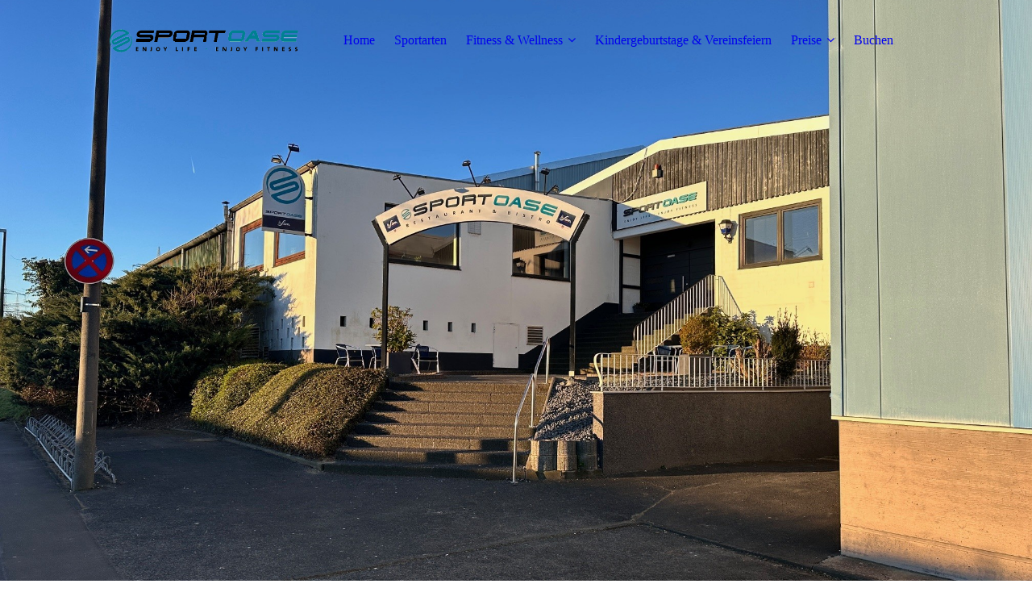

--- FILE ---
content_type: text/html; charset=utf-8
request_url: https://sport-oase.com/Impressum/
body_size: 27168
content:
<!DOCTYPE html><html lang="de"><head><meta http-equiv="Content-Type" content="text/html; charset=UTF-8"><title>Sport-Oase - Impressum</title><meta name="description" content="Enjoy Life - Enjoy Fitness"><meta name="keywords" content="Fitnesscenter, Sport Oase, Sportoase, Soccer, Fussball, Fußball, Fitness, Badminton, Tennis, Squash, Reha, Rehabilitation, Prävention, Indoor Fußball, Sportkurse, Gesundheitstraining, Krafttraining, Functional Training, Personal Training, Gesundheitszentrum, Fitnessstudio, Konditionstraining, Muskelaufbau, Cardio Training, Rückenschule, Sporthalle mieten, Gruppentraining, Schlägersport, Freizeit Sport, Kindertraining, Fit bleiben, Sportangebote, Kindergeburtstag, Kindergeburtstag feiern, Kindergeburtstag Fußball, Geburtstagsparty, "><link href="http://515176944.swh.strato-hosting.eu/Impressum/" rel="canonical"><meta content="Sport-Oase - Impressum" property="og:title"><meta content="website" property="og:type"><meta content="http://515176944.swh.strato-hosting.eu/Impressum/" property="og:url"><script>
              window.beng = window.beng || {};
              window.beng.env = {
                language: "en",
                country: "US",
                mode: "deploy",
                context: "page",
                pageId: "000007315013",
                pageLanguage: "de",
                skeletonId: "",
                scope: "2069528",
                isProtected: false,
                navigationText: "Impressum",
                instance: "1",
                common_prefix: "https://strato-editor.com",
                design_common: "https://strato-editor.com/beng/designs/",
                design_template: "sys/cm_dux_095",
                path_design: "https://strato-editor.com/beng/designs/data/sys/cm_dux_095/",
                path_res: "https://strato-editor.com/res/",
                path_bengres: "https://strato-editor.com/beng/res/",
                masterDomain: "",
                preferredDomain: "",
                preprocessHostingUri: function(uri) {
                  
                    return uri || "";
                  
                },
                hideEmptyAreas: true
              };
            </script><script xmlns="http://www.w3.org/1999/xhtml" src="https://strato-editor.com/cm4all-beng-proxy/beng-proxy.js"></script><link xmlns="http://www.w3.org/1999/xhtml" rel="stylesheet" href="https://strato-editor.com/.cm4all/e/static/3rdparty/font-awesome/css/font-awesome.min.css"></link><link rel="stylesheet" type="text/css" href="https://strato-editor.com/.cm4all/res/static/libcm4all-js-widget/3.89.7/css/widget-runtime.css" />
<link rel="stylesheet" type="text/css" href="https://strato-editor.com/.cm4all/res/static/beng-editor/5.3.138/css/deploy.css" />
<link rel="stylesheet" type="text/css" href="https://strato-editor.com/.cm4all/res/static/libcm4all-js-widget/3.89.7/css/slideshow-common.css" />
<script src="https://strato-editor.com/.cm4all/res/static/jquery-1.7/jquery.js"></script><script src="https://strato-editor.com/.cm4all/res/static/prototype-1.7.3/prototype.js"></script><script src="https://strato-editor.com/.cm4all/res/static/jslib/1.4.1/js/legacy.js"></script><script src="https://strato-editor.com/.cm4all/res/static/libcm4all-js-widget/3.89.7/js/widget-runtime.js"></script>
<script src="https://strato-editor.com/.cm4all/res/static/libcm4all-js-widget/3.89.7/js/slideshow-common.js"></script>
<script src="https://strato-editor.com/.cm4all/res/static/beng-editor/5.3.138/js/deploy.js"></script>
<script type="text/javascript" src="https://strato-editor.com/.cm4all/uro/assets/js/uro-min.js"></script><link rel="stylesheet" type="text/css" href="https://strato-editor.com/.cm4all/designs/static/sys/cm_dux_095/1767916908.5024197/css/main.css"><link rel="stylesheet" type="text/css" href="https://strato-editor.com/.cm4all/designs/static/sys/cm_dux_095/1767916908.5024197/css/responsive.css"><link rel="stylesheet" type="text/css" href="https://strato-editor.com/.cm4all/designs/static/sys/cm_dux_095/1767916908.5024197/css/cm-templates-global-style.css"><meta name="viewport" content="width=device-width, initial-scale=1"><script type="text/javascript" language="javascript" src="https://strato-editor.com/.cm4all/designs/static/sys/cm_dux_095/1767916908.5024197/js/initialise.js"></script><script type="text/javascript" language="javascript" src="https://strato-editor.com/.cm4all/designs/static/sys/cm_dux_095/1767916908.5024197/js/cm_template-focus-point.js"></script><script type="text/javascript" language="javascript" src="https://strato-editor.com/.cm4all/designs/static/sys/cm_dux_095/1767916908.5024197/js/cm-templates-global-script.js"></script><!--[if lte IE 9]>
        <link rel="stylesheet" type="text/css" href="https://strato-editor.com/beng/designs/data/sys/cm_dux_095/
css/ie8.css" />
        <![endif]--><!--$Id: template.xsl 1832 2012-03-01 10:37:09Z dominikh $--><link href="/.cm4all/handler.php/vars.css?v=20251225100745" type="text/css" rel="stylesheet"><style type="text/css">.cm-logo {background-image: url("/.cm4all/uproc.php/0/.Logo%20Durchsichtig.png/picture-1200?_=194f4d6d8a5");
        background-position: 50% 50%;
background-size: auto 45%;
background-repeat: no-repeat;
      }</style><script type="text/javascript">window.cmLogoWidgetId = "STRATP_cm4all_com_widgets_Logo_46435388";
            window.cmLogoGetCommonWidget = function (){
                return new cm4all.Common.Widget({
            base    : "/Impressum/index.php/",
            session : "",
            frame   : "",
            path    : "STRATP_cm4all_com_widgets_Logo_46435388"
        })
            };
            window.logoConfiguration = {
                "cm-logo-x" : "50%",
        "cm-logo-y" : "50%",
        "cm-logo-v" : "2.0",
        "cm-logo-w" : "auto",
        "cm-logo-h" : "45%",
        "cm-logo-di" : "sys/cm_dux_095",
        "cm-logo-u" : "uro-service://",
        "cm-logo-k" : "%7B%22ticket%22%3A%2267ab390cd024833e3b04fc85%22%2C%22serviceId%22%3A%220%22%2C%22locale%22%3A%22%22%2C%22path%22%3A%22%2F%22%2C%22name%22%3A%22Logo%20Durchsichtig.png%22%2C%22origin%22%3A%22upload%22%2C%22type%22%3A%22image%2Fpng%22%2C%22size%22%3A75113%2C%22width%22%3A1890%2C%22height%22%3A354%2C%22duration%22%3A%22%22%2C%22rotation%22%3A1%2C%22task%22%3A%22none%22%2C%22progress%22%3A%22none%22%2C%22result%22%3A%22none%22%2C%22source%22%3A%22%22%2C%22start%22%3A%22194f4d6d8a5%22%2C%22now%22%3A%22194f4d6f4ac%22%2C%22_update%22%3A16%2C%22_index%22%3A1%2C%22_media%22%3A%22image%22%2C%22_hash%22%3A%22e11c714d%22%2C%22_extension%22%3A%22%22%2C%22_xlate%22%3A%22Logo%20Durchsichtig.png%22%2C%22_selected%22%3Atrue%7D",
        "cm-logo-bc" : "",
        "cm-logo-ln" : "/Home/index.php/",
        "cm-logo-ln$" : "home",
        "cm-logo-hi" : false
        ,
        _logoBaseUrl : "uro-service:\/\/",
        _logoPath : "%7B%22ticket%22%3A%2267ab390cd024833e3b04fc85%22%2C%22serviceId%22%3A%220%22%2C%22locale%22%3A%22%22%2C%22path%22%3A%22%2F%22%2C%22name%22%3A%22Logo%20Durchsichtig.png%22%2C%22origin%22%3A%22upload%22%2C%22type%22%3A%22image%2Fpng%22%2C%22size%22%3A75113%2C%22width%22%3A1890%2C%22height%22%3A354%2C%22duration%22%3A%22%22%2C%22rotation%22%3A1%2C%22task%22%3A%22none%22%2C%22progress%22%3A%22none%22%2C%22result%22%3A%22none%22%2C%22source%22%3A%22%22%2C%22start%22%3A%22194f4d6d8a5%22%2C%22now%22%3A%22194f4d6f4ac%22%2C%22_update%22%3A16%2C%22_index%22%3A1%2C%22_media%22%3A%22image%22%2C%22_hash%22%3A%22e11c714d%22%2C%22_extension%22%3A%22%22%2C%22_xlate%22%3A%22Logo%20Durchsichtig.png%22%2C%22_selected%22%3Atrue%7D"
        };
            jQuery(document).ready(function() {
                var href = (beng.env.mode == "deploy" ? "/" : "/Home/index.php/");
                jQuery(".cm-logo").wrap("<a style='text-decoration: none;' href='" + href + "'></a>");
            });
            
          jQuery(document).ready(function() {
            var logoElement = jQuery(".cm-logo");
            logoElement.attr("role", "img");
            logoElement.attr("tabindex", "0");
            logoElement.attr("aria-label", "logo");
          });
        </script><link rel="shortcut icon" type="image/png" href="/.cm4all/sysdb/favicon/icon-32x32_911a442.png"/><link rel="shortcut icon" sizes="196x196" href="/.cm4all/sysdb/favicon/icon-196x196_911a442.png"/><link rel="apple-touch-icon" sizes="180x180" href="/.cm4all/sysdb/favicon/icon-180x180_911a442.png"/><link rel="apple-touch-icon" sizes="120x120" href="/.cm4all/sysdb/favicon/icon-120x120_911a442.png"/><link rel="apple-touch-icon" sizes="152x152" href="/.cm4all/sysdb/favicon/icon-152x152_911a442.png"/><link rel="apple-touch-icon" sizes="76x76" href="/.cm4all/sysdb/favicon/icon-76x76_911a442.png"/><meta name="msapplication-square70x70logo" content="/.cm4all/sysdb/favicon/icon-70x70_911a442.png"/><meta name="msapplication-square150x150logo" content="/.cm4all/sysdb/favicon/icon-150x150_911a442.png"/><meta name="msapplication-square310x310logo" content="/.cm4all/sysdb/favicon/icon-310x310_911a442.png"/><link rel="shortcut icon" type="image/png" href="/.cm4all/sysdb/favicon/icon-48x48_911a442.png"/><link rel="shortcut icon" type="image/png" href="/.cm4all/sysdb/favicon/icon-96x96_911a442.png"/><style id="cm_table_styles"></style><style id="cm_background_queries"></style><script type="application/x-cm4all-cookie-consent" data-code=""></script></head><body ondrop="return false;" class=" device-desktop cm-deploy cm-deploy-342 cm-deploy-4x"><div class="cm-background" data-cm-qa-bg="image"></div><div class="cm-background-video" data-cm-qa-bg="video"></div><div class="cm-background-effects" data-cm-qa-bg="effect"></div><div id="page_wrapper" class="cm-templates-container"><div id="navigation_background"><div id="navigation_wrapper"><div id="logo" class="cm-logo box cm_can_be_empty"> </div><div id="nav-mobile-heading"><a href="javascript:void(0);" id="cm-template-mobil__button"></a></div><nav id="cm_navigation" class="navi"><ul id="cm_mainnavigation"><li id="cm_navigation_pid_7289138"><a title="Home" href="/Home/" class="cm_anchor">Home</a></li><li id="cm_navigation_pid_7289133"><a title="Sportarten" href="/Sportarten/" class="cm_anchor">Sportarten</a></li><li id="cm_navigation_pid_7289132" class="cm_has_subnavigation"><a title="Fitness &amp; Wellness" href="/Fitness-Wellness/" class="cm_anchor">Fitness &amp; Wellness</a><ul class="cm_subnavigation" id="cm_subnavigation_pid_7289132"><li id="cm_navigation_pid_8508318"><a title="Biocircuit" href="/Fitness-Wellness/Biocircuit/" class="cm_anchor">Biocircuit</a></li><li id="cm_navigation_pid_7289131"><a title="Rehasport" href="/Fitness-Wellness/Rehasport/" class="cm_anchor">Rehasport</a></li></ul></li><li id="cm_navigation_pid_7289137"><a title="Kindergeburtstage &amp; Vereinsfeiern" href="/Kindergeburtstage-Vereinsfeiern/" class="cm_anchor">Kindergeburtstage &amp; Vereinsfeiern</a></li><li id="cm_navigation_pid_7289141" class="cm_has_subnavigation"><a title="Preise" href="/Preise/" class="cm_anchor">Preise</a><ul class="cm_subnavigation" id="cm_subnavigation_pid_7289141"><li id="cm_navigation_pid_8750439"><a title="Gutscheine" href="/Preise/Gutscheine/" class="cm_anchor">Gutscheine</a></li></ul></li><li id="cm_navigation_pid_8641680"><a title="Buchen" href="/Buchen/" class="cm_anchor">Buchen</a></li></ul></nav><nav id="cm_mobile_navigation" class="navigation_wrapper cm_with_forcesub cm_mobile_navigation--closed"><ul id="cm_mainnavigation"><li id="cm_navigation_pid_7289138"><a title="Home" href="/Home/" class="cm_anchor">Home</a></li><li id="cm_navigation_pid_7289133"><a title="Sportarten" href="/Sportarten/" class="cm_anchor">Sportarten</a></li><li id="cm_navigation_pid_7289132" class="cm_has_subnavigation"><a title="Fitness &amp; Wellness" href="/Fitness-Wellness/" class="cm_anchor">Fitness &amp; Wellness</a><ul class="cm_subnavigation" id="cm_subnavigation_pid_7289132"><li id="cm_navigation_pid_8508318"><a title="Biocircuit" href="/Fitness-Wellness/Biocircuit/" class="cm_anchor">Biocircuit</a></li><li id="cm_navigation_pid_7289131"><a title="Rehasport" href="/Fitness-Wellness/Rehasport/" class="cm_anchor">Rehasport</a></li></ul></li><li id="cm_navigation_pid_7289137"><a title="Kindergeburtstage &amp; Vereinsfeiern" href="/Kindergeburtstage-Vereinsfeiern/" class="cm_anchor">Kindergeburtstage &amp; Vereinsfeiern</a></li><li id="cm_navigation_pid_7289141" class="cm_has_subnavigation"><a title="Preise" href="/Preise/" class="cm_anchor">Preise</a><ul class="cm_subnavigation" id="cm_subnavigation_pid_7289141"><li id="cm_navigation_pid_8750439"><a title="Gutscheine" href="/Preise/Gutscheine/" class="cm_anchor">Gutscheine</a></li></ul></li><li id="cm_navigation_pid_8641680"><a title="Buchen" href="/Buchen/" class="cm_anchor">Buchen</a></li></ul></nav></div></div><header id="header_wrapper"><div id="keyvisual" class="cm-kv-0 cm-template-keyvisual__media cm_can_be_empty"></div><div id="title_wrapper"><div class="title_position_center"><div id="title" class="title cm_can_be_empty cm-templates-heading__title" style=""> </div><div id="subtitle" class="subtitle cm_can_be_empty cm-templates-heading__subtitle" style=""> </div></div></div></header><div id="content_wrapper" class="cm-template-content"><div class="container_wrapper"><main id="content_main" class="cm-template-content__main content_main_dho cm-templates-text" data-cm-hintable="yes"><h1>Impressum<br></h1><p>Angaben gemäß § 5 TMG<br></p><p><br></p><p>SPORT OASE GmbH</p><p>Im Kleinen Mölchen 36-40<br></p><p>50389 Wesseling</p><h3><br><span style="font-family: Lato, sans-serif; font-weight: normal;">Vertreten durch:</span><br></h3><p>Martina Kautz Luy</p><p><br></p><h3><span style="font-family: Lato, sans-serif; font-weight: normal;">Registereintrag:</span></h3><p>Eintragung im Handelsregister.<br>Registergericht: AG Köln<br>Registernummer: HRB 84821<br></p><p><br></p><h3><span style="font-family: Lato, sans-serif; font-weight: normal;">Umsatzsteuer-ID:</span></h3><p>Umsatzsteuer-Identifikationsnummer gemäß §27a Umsatzsteuergesetz: DE 301466 738<br></p><p><br></p><p><br></p><h2><span style="font-family: Lato, sans-serif;">Haftungsausschluss:</span></h2><h3><span style="font-family: Lato, sans-serif; font-weight: normal;">Haftung für Inhalte</span></h3><p>Die Inhalte unserer Seiten wurden mit größter Sorgfalt erstellt. Für die Richtigkeit, Vollständigkeit und Aktualität der Inhalte können wir jedoch keine Gewähr übernehmen. Als Diensteanbieter sind wir gemäß § 7 Abs.1 TMG für eigene Inhalte auf diesen Seiten nach den allgemeinen Gesetzen verantwortlich. Nach §§ 8 bis 10 TMG sind wir als Diensteanbieter jedoch nicht verpflichtet, übermittelte oder gespeicherte fremde Informationen zu überwachen oder nach Umständen zu forschen, die auf eine rechtswidrige Tätigkeit hinweisen. Verpflichtungen zur Entfernung oder Sperrung der Nutzung von Informationen nach den allgemeinen Gesetzen bleiben hiervon unberührt. Eine diesbezügliche Haftung ist jedoch erst ab dem Zeitpunkt der Kenntnis einer konkreten Rechtsverletzung möglich. Bei Bekanntwerden von entsprechenden Rechtsverletzungen werden wir diese Inhalte umgehend entfernen.<br></p><p><br></p><h3><span style="font-family: Lato, sans-serif; font-weight: normal;">Urheberrecht</span></h3><p>Die durch die Seitenbetreiber erstellten Inhalte und Werke auf diesen Seiten unterliegen dem deutschen Urheberrecht. Die Vervielfältigung, Bearbeitung, Verbreitung und jede Art der Verwertung außerhalb der Grenzen des Urheberrechtes bedürfen der schriftlichen Zustimmung des jeweiligen Autors bzw. Erstellers. Downloads und Kopien dieser Seite sind nur für den privaten, nicht kommerziellen Gebrauch gestattet. Soweit die Inhalte auf dieser Seite nicht vom Betreiber erstellt wurden, werden die Urheberrechte Dritter beachtet. Insbesondere werden Inhalte Dritter als solche gekennzeichnet. Sollten Sie trotzdem auf eine Urheberrechtsverletzung aufmerksam werden, bitten wir um einen entsprechenden Hinweis. Bei Bekanntwerden von Rechtsverletzungen werden wir derartige Inhalte umgehend entfernen.<br></p><p><br></p><h3><span style="font-family: Lato, sans-serif; font-weight: normal;">Datenschutz</span></h3><p>Die Nutzung unserer Webseite ist in der Regel ohne Angabe personenbezogener Daten möglich. Soweit auf unseren Seiten personenbezogene Daten (beispielsweise Name, Anschrift oder eMail-Adressen) erhoben werden, erfolgt dies, soweit möglich, stets auf freiwilliger Basis. Diese Daten werden ohne Ihre ausdrückliche Zustimmung nicht an Dritte weitergegeben.<br>Wir weisen darauf hin, dass die Datenübertragung im Internet (z.B. bei der Kommunikation per E-Mail) Sicherheitslücken aufweisen kann. Ein lückenloser Schutz der Daten vor dem Zugriff durch Dritte ist nicht möglich.<br>Der Nutzung von im Rahmen der Impressumspflicht veröffentlichten Kontaktdaten durch Dritte zur Übersendung von nicht ausdrücklich angeforderter Werbung und Informationsmaterialien wird hiermit ausdrücklich widersprochen. Die Betreiber der Seiten behalten sich ausdrücklich rechtliche Schritte im Falle der unverlangten Zusendung von Werbeinformationen, etwa durch Spam-Mails, vor.<br></p><p><br></p><h3><span style="font-family: Lato, sans-serif; font-weight: normal;">Google Analytics</span></h3><p>Diese Website benutzt Google Analytics, einen Webanalysedienst der Google Inc. (''Google''). Google Analytics verwendet sog. ''Cookies'', Textdateien, die auf Ihrem Computer gespeichert werden und die eine Analyse der Benutzung der Website durch Sie ermöglicht. Die durch den Cookie erzeugten Informationen über Ihre Benutzung dieser Website (einschließlich Ihrer IP-Adresse) wird an einen Server von Google in den USA übertragen und dort gespeichert. Google wird diese Informationen benutzen, um Ihre Nutzung der Website auszuwerten, um Reports über die Websiteaktivitäten für die Websitebetreiber zusammenzustellen und um weitere mit der Websitenutzung und der Internetnutzung verbundene Dienstleistungen zu erbringen. Auch wird Google diese Informationen gegebenenfalls an Dritte übertragen, sofern dies gesetzlich vorgeschrieben oder soweit Dritte diese Daten im Auftrag von Google verarbeiten. Google wird in keinem Fall Ihre IP-Adresse mit anderen Daten der Google in Verbindung bringen. Sie können die Installation der Cookies durch eine entsprechende Einstellung Ihrer Browser Software verhindern; wir weisen Sie jedoch darauf hin, dass Sie in diesem Fall gegebenenfalls nicht sämtliche Funktionen dieser Website voll umfänglich nutzen können. Durch die Nutzung dieser Website erklären Sie sich mit der Bearbeitung der über Sie erhobenen Daten durch Google in der zuvor beschriebenen Art und Weise und zu dem zuvor benannten Zweck einverstanden.</p><p><br><span style="font-size: 14px; font-family: Lato, sans-serif;">Impressum vom <a href="https://www.impressum-generator.de/" target="_blank" rel="noreferrer noopener" class="cm_anchor">Impressum Generator </a>der <a href="https://www.kanzlei-hasselbach.de/" target="_blank" rel="noreferrer noopener" class="cm_anchor">Kanzlei Hasselbach</a>, Rechtsanwälte für Arbeitsrecht und Familienrecht</span><br></p><p> </p><div id="cm_bottom_clearer" style="clear: both;" contenteditable="false"></div></main></div></div><div id="content_sidebar" class=" cm_can_be_empty"><div class="container_wrapper"><aside id="widgetbar_page_2" class="sidebar cm_can_be_empty" data-cm-hintable="yes"><p> </p></aside><aside id="widgetbar_site_1" class="sidebar cm_can_be_empty" data-cm-hintable="yes"><p><br></p></aside><aside id="widgetbar_page_1" class="sidebar cm_can_be_empty" data-cm-hintable="yes"><p> </p></aside><aside id="widgetbar_site_2" class="sidebar cm_can_be_empty" data-cm-hintable="yes"><h2 style="text-align: center;"><span style="color: #000000;"><strong>Sport Oase Wesseling<br></strong></span></h2><p style="text-align: center;"><strong style="color: #000000;"> Im Kleinen Mölchen 36-40, </strong></p><p style="text-align: center;"><span style="color: #000000;"><strong>50389 Wesseling<br></strong></span></p><p style="text-align: center;"><strong style="color: #000000;"><a href="mailto:kontakt%40sport-oase.de?subject=%20&amp;body=%20" class="cm_anchor">kontakt@sport-oase.de</a></strong><br></p><p style="text-align: center;"><strong style="color: #000000;">02232/43018</strong><br></p></aside></div></div><div id="footer_wrapper" class="cm_can_be_empty"><footer id="footer" class="content_wrapper cm_can_be_empty" data-cm-hintable="yes"><a href="/Impressum/" class="cm_anchor">Impressum</a> - <a href="/AGB/" class="cm_anchor">AGB</a> - <a href="/Datenschutz/" class="cm_anchor">Datenschutz </a><br></footer></div></div><div class="cm_widget_anchor"><a name="STRATP_cm4all_com_widgets_CookiePolicy_46435390" id="widgetanchor_STRATP_cm4all_com_widgets_CookiePolicy_46435390"><!--cm4all.com.widgets.CookiePolicy--></a></div><script data-tracking="false" data-cookie-settings-enabled="false" src="/.cm4all/widgetres.php/cm4all.com.widgets.CookiePolicy/show.js?v=3.3.38" defer="defer" id="cookieSettingsScript"></script><noscript ><div style="position:absolute;bottom:0;" id="statdiv"><img alt="" height="1" width="1" src="https://strato-editor.com/.cm4all/_pixel.img?site=2076617-wm7U4hzn&amp;page=pid_7315013&amp;path=%2FImpressum%2Findex.php%2F&amp;nt=Impressum"/></div></noscript><script  type="text/javascript">//<![CDATA[
            document.body.insertAdjacentHTML('beforeend', '<div style="position:absolute;bottom:0;" id="statdiv"><img alt="" height="1" width="1" src="https://strato-editor.com/.cm4all/_pixel.img?site=2076617-wm7U4hzn&amp;page=pid_7315013&amp;path=%2FImpressum%2Findex.php%2F&amp;nt=Impressum&amp;domain='+escape(document.location.hostname)+'&amp;ref='+escape(document.referrer)+'"/></div>');
        //]]></script><div xmlns="http://www.w3.org/1999/xhtml" class="cm-smart-access-button"><div class="scaler"><i class="fa fa-th" aria-hidden="true"></i></div></div><div xmlns="http://www.w3.org/1999/xhtml" class="cm-smart-access-menu num-buttons-3"><div class="protector"></div><div class="tiles"><a href="mailto:kontakt@sport-oase.de" target=""><div class="tile mail"><div class="icon"><i class="fa fa-mail" aria-hidden="true"></i></div><div class="title">E-Mail</div></div></a><a href="tel:02232 43018" target=""><div class="tile call"><div class="icon"><i class="fa fa-call" aria-hidden="true"></i></div><div class="title">Anruf</div></div></a><a href="https://www.instagram.com/sport_oase/?hl=de" target="_blank"><div class="tile instagram"><div class="icon"><i class="fa fa-instagram" aria-hidden="true"></i></div><div class="title">Instagram</div></div></a></div></div><div style="display: none;" id="keyvisualWidgetVideosContainer"></div><style type="text/css">.cm-kv-0 {
background-position: center;
background-repeat: no-repeat;
}
            @media(min-width: 100px), (min-resolution: 72dpi), (-webkit-min-device-pixel-ratio: 1) {.cm-kv-0{background-image:url("/.cm4all/uproc.php/0/Sonstiges/.Sport%20Oase.jpg/picture-200?_=1971973d8c0");}}@media(min-width: 100px), (min-resolution: 144dpi), (-webkit-min-device-pixel-ratio: 2) {.cm-kv-0{background-image:url("/.cm4all/uproc.php/0/Sonstiges/.Sport%20Oase.jpg/picture-400?_=1971973d8c0");}}@media(min-width: 200px), (min-resolution: 72dpi), (-webkit-min-device-pixel-ratio: 1) {.cm-kv-0{background-image:url("/.cm4all/uproc.php/0/Sonstiges/.Sport%20Oase.jpg/picture-400?_=1971973d8c0");}}@media(min-width: 200px), (min-resolution: 144dpi), (-webkit-min-device-pixel-ratio: 2) {.cm-kv-0{background-image:url("/.cm4all/uproc.php/0/Sonstiges/.Sport%20Oase.jpg/picture-800?_=1971973d8c0");}}@media(min-width: 400px), (min-resolution: 72dpi), (-webkit-min-device-pixel-ratio: 1) {.cm-kv-0{background-image:url("/.cm4all/uproc.php/0/Sonstiges/.Sport%20Oase.jpg/picture-800?_=1971973d8c0");}}@media(min-width: 400px), (min-resolution: 144dpi), (-webkit-min-device-pixel-ratio: 2) {.cm-kv-0{background-image:url("/.cm4all/uproc.php/0/Sonstiges/.Sport%20Oase.jpg/picture-1200?_=1971973d8c0");}}@media(min-width: 600px), (min-resolution: 72dpi), (-webkit-min-device-pixel-ratio: 1) {.cm-kv-0{background-image:url("/.cm4all/uproc.php/0/Sonstiges/.Sport%20Oase.jpg/picture-1200?_=1971973d8c0");}}@media(min-width: 600px), (min-resolution: 144dpi), (-webkit-min-device-pixel-ratio: 2) {.cm-kv-0{background-image:url("/.cm4all/uproc.php/0/Sonstiges/.Sport%20Oase.jpg/picture-1600?_=1971973d8c0");}}@media(min-width: 800px), (min-resolution: 72dpi), (-webkit-min-device-pixel-ratio: 1) {.cm-kv-0{background-image:url("/.cm4all/uproc.php/0/Sonstiges/.Sport%20Oase.jpg/picture-1600?_=1971973d8c0");}}@media(min-width: 800px), (min-resolution: 144dpi), (-webkit-min-device-pixel-ratio: 2) {.cm-kv-0{background-image:url("/.cm4all/uproc.php/0/Sonstiges/.Sport%20Oase.jpg/picture-2600?_=1971973d8c0");}}
</style><style type="text/css">
			#keyvisual {
				overflow: hidden;
			}
			.kv-video-wrapper {
				width: 100%;
				height: 100%;
				position: relative;
			}
			</style><script type="text/javascript">
				jQuery(document).ready(function() {
					function moveTempVideos(slideshow, isEditorMode) {
						var videosContainer = document.getElementById('keyvisualWidgetVideosContainer');
						if (videosContainer) {
							while (videosContainer.firstChild) {
								var div = videosContainer.firstChild;
								var divPosition = div.className.substring('cm-kv-0-tempvideo-'.length);
								if (isEditorMode && parseInt(divPosition) > 1) {
									break;
								}
								videosContainer.removeChild(div);
								if (div.nodeType == Node.ELEMENT_NODE) {
									var pos = '';
									if (slideshow) {
										pos = '-' + divPosition;
									}
									var kv = document.querySelector('.cm-kv-0' + pos);
									if (kv) {
										if (!slideshow) {
											var wrapperDiv = document.createElement("div"); 
											wrapperDiv.setAttribute("class", "kv-video-wrapper");
											kv.insertBefore(wrapperDiv, kv.firstChild);
											kv = wrapperDiv;
										}
										while (div.firstChild) {
											kv.appendChild(div.firstChild);
										}
										if (!slideshow) {
											break;
										}
									}
								}
							}
						}
					}

					function kvClickAction(mode, href) {
						if (mode == 'internal') {
							if (!window.top.syntony || !/_home$/.test(window.top.syntony.bifmState)) {
								window.location.href = href;
							}
						} else if (mode == 'external') {
							var a = document.createElement('a');
							a.href = href;
							a.target = '_blank';
							a.rel = 'noreferrer noopener';
							a.click();
						}
					}

					var keyvisualElement = jQuery("[cm_type=keyvisual]");
					if(keyvisualElement.length == 0){
						keyvisualElement = jQuery("#keyvisual");
					}
					if(keyvisualElement.length == 0){
						keyvisualElement = jQuery("[class~=cm-kv-0]");
					}
				
						keyvisualElement.attr("role", "img");
						keyvisualElement.attr("tabindex", "0");
						keyvisualElement.attr("aria-label", "hauptgrafik");
					
					moveTempVideos(false, false);
					var video = document.querySelector('#keyvisual video');
					if (video) {
						video.play();
					}
				
			});
		</script></body></html>
